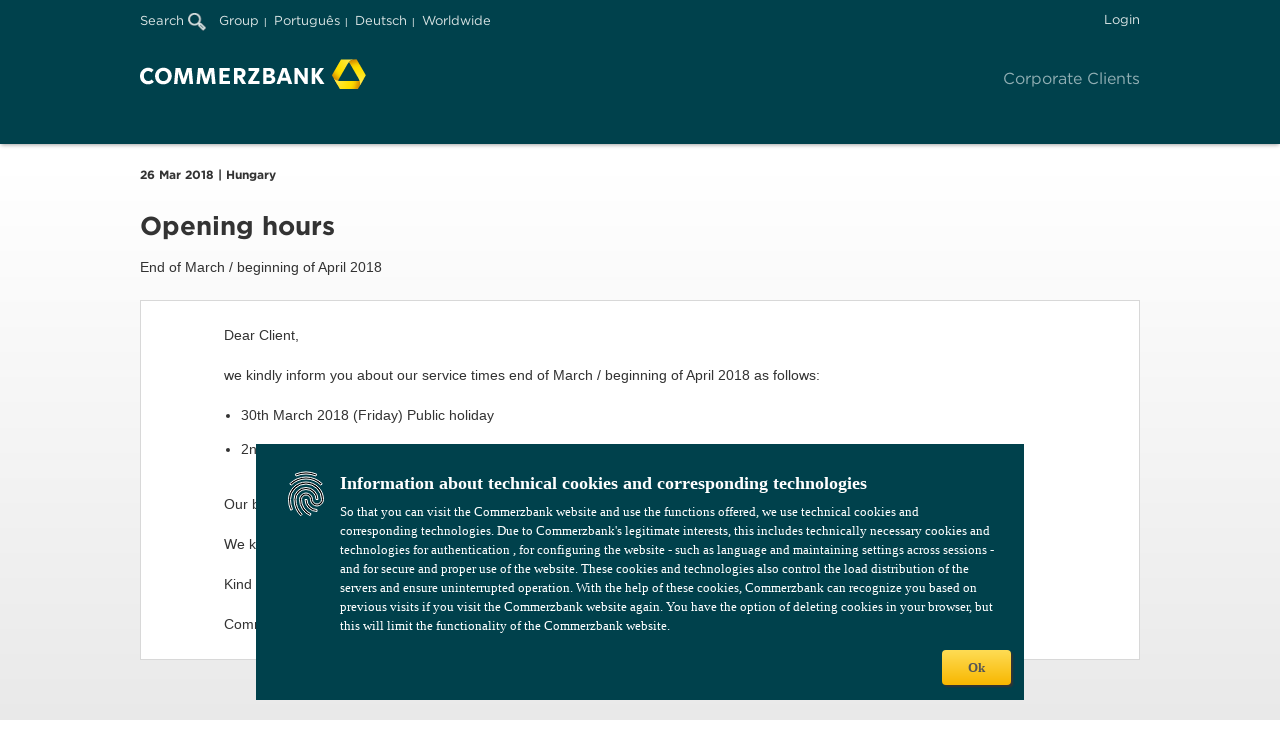

--- FILE ---
content_type: text/html;charset=UTF-8
request_url: https://www.commerzbank.sk/portal/en/cb/br/brazil/home/news_detail_19456.html
body_size: 4181
content:
<!DOCTYPE html>
<!--WIDE_STAGE-->

<html dir="ltr" lang="en" class="no-js">
<head>

	<meta charset="utf-8">
	<meta name="viewport" content="width=device-width, initial-scale=1.0">
	<!--[if IE]>
		   	<meta http-equiv="imagetoolbar" content="no">
	<![endif]-->

			<meta name="apple-itunes-app" content="app-id=959976500" data-smartbanner-id="7210987_cb_deutschland" />
				<meta name="google-play-app" content="app-id=com.commerzbank.msb" data-smartbanner-id="7210987_cb_deutschland" />
				<meta name="author" content="Commerzbank AG" >
				<meta name="copyright" content="(c) 2025 Commerzbank AG" >
				<meta name="created" content="01.11.2013 10:16:01" >
				<meta name="edited" content="29.12.2022 16:08:14" >
				<meta name="description" content="News" >
				<meta name="keywords" content="News" >
						<meta http-equiv="expires" content="Sat, 6 May 1995 12:00:00 GMT" >
		
						<title>News - Commerzbank</title>
			
<link rel="shortcut icon" href="/ms/media/favicons/favicon.ico" type="image/x-icon" title="Commerzbank AG"/>

	        <link href="/portal/media/system/47.246.14/css/main.css" rel="stylesheet" />
<link href="/portal/media/system/47.246.14/css/cms.css" rel="stylesheet" />
		<link href="/portal/media/system/47.246.14/css/header_login.css" rel="stylesheet">
	<link href="/portal/media/system/css/msb_footer_fk_rebrush.css" rel="stylesheet">
	<link href="/portal/media/system/css/fk_rebrush_startup_application.css" rel="stylesheet">
	
																
									
							<link rel="stylesheet" href="/portal/media/system/47.246.14/css/cms.css" type="text/css"  >
							
	<!--[if IE 8]>
		<style>
			#headerLoginSubmit {
				padding: 6px 16px;
			}
		</style>
	<![endif]-->

		<link rel="canonical" href="https://www.corporates.commerzbank.com/portal/en/cb/br/brazil/home/news_detail_19456.html" />
	<meta name="domainSuffix" content=".commerzbank.sk" />
		<link rel="alternate" href="https://www.commerzbank.com.br/portal/pt/cb/br/brasil/home/news_detail.html" hreflang="pt">
			<link rel="alternate" href="https://www.commerzbank.com.br/portal/de/cb/br/brasilien/home/news_detail_42560.html" hreflang="de">
			<link rel="alternate" href="https://www.commerzbank.com.br/portal/en/cb/br/brazil/home/news_detail_42560.html" hreflang="en">
	<!-- Start Javascript Includes -->
																							<script src="https://www.commerzbank.com/analytics/consent/v1/infonotice"></script>
				
			<script type="text/javascript" nonce="b396c6cc-bc8d-4e0c-ad6f-9bd7ae792a12">
document.addEventListener('DOMContentLoaded', function(event) {
if(window.ccb_cif){
pTokenValue = window.ccb_cif.pToken;
if(document.getElementById("pTokenStartApp")){
document.getElementById("pTokenStartApp").value = pTokenValue;
}
if(document.getElementById("pTokenSearch")){
document.getElementById("pTokenSearch").value = pTokenValue;
}
}
});
</script>
			   		 <script src="/portal/media/system/47.246.14/js/jQuery_3_5_1.js"></script>
	   		
<script type="text/javascript" nonce="b396c6cc-bc8d-4e0c-ad6f-9bd7ae792a12">
// Popup window code
function newMenuPopup(url, params, name) {
	popupWindow = window.open(url,name ,params+',scrollbars=yes,toolbar=no,menubar=no,location=no')
}
</script>
<!-- head_static -->
	 <script src="/portal/media/system/47.246.14/js/jquery_ui_1_13_2.js"></script>
	 <script src="/portal/media/system/47.246.14/js/lib_head.js"></script>

	

<script type="text/javascript" nonce="b396c6cc-bc8d-4e0c-ad6f-9bd7ae792a12">
// Popup window code
function newMenuPopup(url, params, name) {
	popupWindow = window.open(url,name ,params+',scrollbars=yes,toolbar=no,menubar=no,location=no')
}

var ccb_cif = {
	channel: 'MSB_CB-WEB',
		 pToken: '2e90c73f7d234c6b7bf089cd4010875f3f285e1876f023a35508affe601c6a00', };


</script>

<script async type="text/javascript" id="cookiebox" src="/analytics/consent/v1/cmp_fk.js" nonce="b396c6cc-bc8d-4e0c-ad6f-9bd7ae792a12"></script>
</head>


<body data-fixed-header="true" class="" class="secondary-color-raspberry">

  <header>
  <div class="mobileNavHeader">
    <a class="mobileNavBack" href="#"><i class="icon i-110 i-g-03"></i></a>
    <span class="levelDescriptor">Bezahlen</span>
    <a class="triggerNavSparten" href="#"><i class="icon i-997 i-g-04"></i></a>
  </div>
 
  <div class="wrapper-meta">
          
<div class="mod mod-Suche">
<form method="post" action="" name="searchform" onClick ="window.open('https://service-corporates.commerzbank.de/search/?utm_source=portalsearchob', '_blank')">
<a class="SucheLbl" >Search
<img class="SucheLupe" src="/portal/media/system/images/lupe.png" name="SucheISDirekt">
</a>
</form>
</div>
        
    
    
    
	

    <!-- START NavMeta-->
	    <div class="mod mod-NavMeta">
<ul>
<li><a class="mn-01" href="https://www.commerzbank.de/en/hauptnavigation/home/home.html" title="Group" target="_blank">Group</a></li>
<li><a class="mn-01" href="/portal/pt/cb/br/brasil/home/brasilien.html?language=pt_br" title="Português" data-language="pt" >Português</a></li>
<li><a class="mn-01" href="/portal/de/cb/br/brasilien/home/brasilien.html?language=de_br" title="Deutsch" data-language="de" >Deutsch</a></li>
  <li><a href="#lightbox-7215524" data-dialog_url="/portal/en/cb/br/brazil/metanavigation/weltweit/worldmap_standard.html" class="mn-01 btn-dialogAlt" data-title_attr="Close">Worldwide</a></li> 
</ul>
<div class="dialogContent" id="lightbox-7215524"></div>
</div>
    <!-- END NavMeta -->

            <a href="https://cbportal.commerzbank.com/lp/login?language=en_BR" data-tracking-id="header-login" class="btn b-01 b-a-05 b-g-01 iml-01 login" title='Login'>Login</a>
      </div>
  <div class="wrapper-sparten">

       <div class="mod mod-Logo">
<a href="/portal/en/cb/br/brazil/home/brasilien.html?fk" alt="Commerzbank AG" title="Go to the Commerzbank AG website">
<img src="/portal/media/system/images/logo_big_5-0_svg.svg" class="logo" alt="Commerzbank AG" title="Go to the Commerzbank AG website" width="226" height="30" />
</a>
</div>
   
    <!-- START NavSparten -->

            <nav class="mod mod-NavSparten">
        <ul>
            <li class=""> <a href="/portal/en/cb/br/brazil/home/brasilien.html?fk">Corporate Clients</a> </li> 
        </ul>
        </nav>
        <!-- END NavSparten -->

  </div>

    <!-- Start Mega-Navigation -->
           <nav class="mod mod-NavHaupt"> <div class="yellow-bar">&nbsp;</div> <ul class="menubar"> <li class="hn-01 toggleArea " aria-haspopup="true"> <a href="/portal/en/cb/br/brazil/online-banking/redirect.html?fk"><span>Online Banking</span></a> </li> </ul> </nav> 
    <!-- End Mega-Navigation -->


    
  <!-- START mobileNavFooter -->
  <div class="mobileNavFooter">
  <div class="mobileLoginContainer">
          	<a title='Login' class="btn b-01 b-a-04 b-g-02" href="https://cbportal.commerzbank.com/lp/login?language=en_BR&pr=">Login</a>
    

    
		    
  </div>
  </div>
  <!-- END mobileNavFooter -->

</header>

  
     	<a href="#" class="mod mod-BackToTop positionRight " data-scroll="150"> <i class="icon i-998"></i> <span>BACK-TO-TOP</span> </a>
  
  <div id="mobileHeader">
    <button>
      <span>Menu</span>
    </button>
              <div class="mod mod-Logo">
<a href="/portal/en/cb/br/brazil/home/brasilien.html?fk" alt="Commerzbank AG" title="Go to the Commerzbank AG website">
<img src="/portal/media/system/images/logo_big_5-0_svg.svg" class="logo" alt="Commerzbank AG" title="Go to the Commerzbank AG website" width="226" height="30" />
</a>
</div>
      </div>

  <noscript>
    <br>
      <h3 style="color:red;font-weight:bold;">Please activate JavaScript to ensure that this website is displayed correctly.</h3>
    <br>
  </noscript>
	
  

<script type="application/json" id="navMetaLanguages">{"language-switch":{"pt":{"href":"/portal/pt/cb/br/brasil/home/news_detail.html","text":"Português"},"de":{"href":"/portal/de/cb/br/brasilien/home/news_detail_42560.html","text":"Deutsch"}}}</script>
<div class="main" role="main">
<section class="content">


<div class="row sc-01" id="A71924827192485" >
<div class="col col-lg-12">
<h5 class="h-05">26 Mar 2018 | Hungary </h5> <div class="mod mod-Headline"> <h1 class="h-01" >Opening hours</h1> <p class="p-02 seo-line">End of March / beginning of April 2018</p> </div>
<div class="mod mod-Plate">

<div class="mod mod-TextBild " >


<div class="content"> 				<p class="p-02">Dear Client,</p>
				<p class="p-02">we kindly inform you about our service times end of March / beginning of April 2018 as follows:</p>
				<div class="p-02"><ul class="af-ul-02">
	<li>
			30th March 2018 (Friday) Public holiday
	</li>
	<li>
			2nd April 2018 (Monday) Public holiday
	</li>
</ul></div>
				<p class="p-02">Our bank will remain closed on these days for banking transactions and for customer visits.</p>
				<p class="p-02">We kindly ask you to plan your banking activities accordingly.</p>
				<p class="p-02">Kind regards,</p>
				<p class="p-02">Commerzbank Zrt.</p>
 </div>
</div>
</div>
</div>
</div>
</section>
</div>

  
  <footer>
  <!-- START NavFooter -->
            

    
    <div class="mod mod-NavFooter">
      <div class="footer-contact-area">
        <div class="contact-module">
          <div class="contact-module-toparea">
            <p class="lsgs--h3">Any other questions or suggestions?</p>
            <p class="lsgs--h3-thin">Feel free to contact us!</p>
          </div>
          <div class="contact-module-actionbuttons">
            <div class="icon-container">
              <a href='/prozess/WebObjects/ProzessCenter.woa/wa/default?path=/pk_sp/en/Contact/KB03_Kontaktformular_FK_en/Main'>
                <div class="circle">
                  <svg width="24px" height="24px" focusable="false" id="lsgs-MS4xNC4w--icon-ky1on4zm" xmlns="http://www.w3.org/2000/svg" viewBox="0 0 24 24">
                    <title id="lsgs-MS4xNC4w--icon-ky1on4zm-title"> </title>
                    <path d="M21 18H3v-7.54L1 9v11h22V9l-2 1.46V18z"></path>
                    <path d="M1 4v2l9.82 7.14a2 2 0 002.36 0L23 6V4zm11 7.53L4.4 6h15.2z"></path>
                  </svg>
                </div>
                 <p class="icon-text">Contact</p>
              </a>
            </div>
          </div>
        </div>
      </div>
      <div class="sub-div-lower">
        <div class="left-div">
          <ul>
                           
                      </ul>
        </div>
        <div class="middle-div logo">
          <svg
            width="48px"
            height="48px"
            class="commerzbank-logo"
            focusable="false"
            id="lsgs--icon-kvuldsza"
            xmlns="http://www.w3.org/2000/svg"
            viewBox="0 0 48 48"
          >
            <title id="lsgs--icon-kvuldsza-title">logo Commerzbank</title>
            <path
              d="M24.08 7.56a22.38 22.38 0 00-2.25 3.27l-5.32 9.22-5.33 9.22c-.22.39-.5.88-.79 1.48L8 30.31a10.52 10.52 0 01-4.41-1.82 7.63 7.63 0 01-2.1-2.32L1 25.3l.37-.64L13.27 4H27.6a14.08 14.08 0 00-1.41 1.23c-.61.6-1.79 1.96-2.11 2.33zm12.8 35.55l-.51.88H11.79l-7.15-12.4a11.84 11.84 0 001.77.61c.82.22 2.59.58 3.07.66a22.11 22.11 0 004 .32H36.4c.31.89.76 2.14.8 2.27a10.4 10.4 0 01.64 4.73 7.84 7.84 0 01-.96 2.93zm10.28-17.84L40 37.69a13.24 13.24 0 00-.36-1.84c-.22-.82-.8-2.53-1-3A22.41 22.41 0 0037 29.27l-5.32-9.22-5.33-9.22c-.21-.38-.51-.88-.87-1.42L27 7.57a10.44 10.44 0 013.8-2.91A7.78 7.78 0 0133.86 4h1z"
            ></path>
          </svg>
          <p class="commerzbank-logo-text">COMMERZBANK</p>
        </div>
        <div class="right-div">
            <p>The bank at your side</p>         
        </div>
      </div>
    </div>
      
    <!-- END NavFooter -->
</footer>	                          

  	        <script src="/portal/media/system/47.246.14/js/lib_main.js"></script>
<script src="/portal/media/system/47.246.14/js/lib_cms.js"></script>
	  
    
  				   						<script src="/portal/media/system/js/lib_cms.js"></script> 
			 	   	 
				
</body>
</html>

--- FILE ---
content_type: application/javascript;charset=UTF-8
request_url: https://www.commerzbank.com/analytics/consent/v1/infonotice?filename=en.js
body_size: 2334
content:
(()=>{var e=document.createElement("style");function t(){var e=document.createElement("div");e.innerHTML='<div id="consent-banner" class="consent-banner"><div class="consent-2"><svg style="min-width: 48px;" width="48px" height="48px" focusable="false" role="" aria-hidden="true" id="lsgs-1efab--icon--:r200:" xmlns="http://www.w3.org/2000/svg" viewBox="0 0 48 48"><path d="M24 19.5a10 10 0 0 1 10 10h2a12 12 0 0 0-24-.06v.06a22.89 22.89 0 0 0 6.74 16.21l1.41-1.42A20.87 20.87 0 0 1 14 29.47a10 10 0 0 1 10-9.97Z"></path><path d="M25 29.5h-2a12 12 0 0 0 12 12v-2a10 10 0 0 1-10-10Z"></path><path d="M24 12A17.52 17.52 0 0 0 6.5 29.5a27.39 27.39 0 0 0 2.16 10.7l1.84-.77a25.38 25.38 0 0 1-2-9.93 15.5 15.5 0 0 1 31 0 4.5 4.5 0 0 1-9 0 6.5 6.5 0 0 0-13 0 17.53 17.53 0 0 0 10.69 16.12l.81-1.84a15.5 15.5 0 0 1-9.5-14.28 4.5 4.5 0 0 1 9 0 6.5 6.5 0 0 0 13 0A17.52 17.52 0 0 0 24 12Z"></path><path d="m38.85 15.15 1.41-1.41a23 23 0 0 0-32.52 0l1.41 1.41a21 21 0 0 1 29.7 0Z"></path><path d="M24 4a25.38 25.38 0 0 1 9.93 2l.77-1.84a27.58 27.58 0 0 0-21.4 0L14.07 6A25.38 25.38 0 0 1 24 4Z"></path></svg><div style="margin-left: 10px;"><div class="upperText" id="upperText">Information about technical cookies and corresponding technologies</div><div class="lowerText" id="lowerText">So that you can visit the Commerzbank website and use the functions offered, we use technical cookies and corresponding technologies. Due to Commerzbank&#x27;s legitimate interests, this includes technically necessary cookies and technologies for authentication , for configuring the website - such as language and maintaining settings across sessions - and for secure and proper use of the website. These cookies and technologies also control the load distribution of the servers and ensure uninterrupted operation. With the help of these cookies, Commerzbank can recognize you based on previous visits if you visit the Commerzbank website again. You have the option of deleting cookies in your browser, but this will limit the functionality of the Commerzbank website.</div></div></div><div class="consent-buttons"><div class="acceptButton"><button id="consent-button" id="buttonText">Ok</button></div></div></div>',document.body.appendChild(e);let i=document.getElementById("consent-banner");document.getElementById("consent-button").addEventListener("click",()=>{var e,t,n,o;e="CookieNotice",t="true",n=1,(o=new Date).setTime(o.getTime()+24*n*60*60*1e3),n="expires="+o.toUTCString(),document.cookie=e+"="+t+"; "+n+"; path=/",i.style.visibility="hidden"}),document.cookie.includes("CookieNotice=true")||(i.style.visibility="visible");var e=new Map,t=navigator.language||navigator.userLanguage;e.has(t)&&(e=e.get(t),document.getElementById("upperText").innerText=e.upperText,document.getElementById("lowerText").innerText=e.lowerText,document.getElementById("consent-button").innerText=e.buttonText)}e.type="text/css",e.textContent="@keyframes slide-top{0{transform:translateY(0) translateX(-50%)}100%{transform:translateY(-100px) translateX(-50%)}}.consent-banner{font-family:Verdana;background:#00414c;color:#fff;font-size:13px;text-align:start;position:fixed;bottom:-80px;width:60%;left:50%;z-index:2147483647;visibility:hidden;padding:1em;transition:Transform 300ms ease-in-out;overflow-x:auto;transform:translateX(-50%);-webkit-animation:slide-top .5s cubic-bezier(0.250,0.460,0.450,0.940) both;animation:slide-top .5s cubic-bezier(0.250,0.460,0.450,0.940) both}.consent-buttons{background:#00414c;color:#fff;width:100%;}.consent-2{padding:1em;}.consent-banner button{border-radius:0;text-decoration:none;background-color:#f8b700;background-image:linear-gradient(to bottom,#fedc55,#f8b700);background-repeat:repeat-x;font-family:'Gotham';color:#555;border:0 solid #000;cursor:pointer;padding:4px 7px;margin:2px 0;font-size:13px;font-weight:700;padding-left:2em;padding-right:2em;padding-top:.8em;padding-bottom:.8em;border-radius:.3em;transition:transform .3s ease-in-out;box-shadow:2px 2px 2px #343434}.consent-banner button:hover{background-image:linear-gradient(to bottom,#fedc55,#f8b700);background:#ffc700;color:#555;box-shadow:inset 0 0 2px #343434}.consent-banner button:active{background-color:#f8b700;background-image:linear-gradient(to bottom,#fedc55,#f8b700);background-repeat:repeat-x}.upperText{font-weight:bold;font-size:18px;padding-bottom:.3em}.lowerText{font-size:13px;max-height:150px;overflow-y:auto;}.consent-banner svg path{stroke:white} @media screen and (max-width: 768px) {#lsgs-1efab--icon--:r200:{padding-bottom:10px;}#consent-button {padding-right:5em;padding-left:5em;}.consent-buttons{text-align: center;}.consent-2 {place-items: center;} } @media screen and (min-width: 768px) {.consent-2 {display:flex;}.consent-banner{min-width:400px;}.consent-buttons{text-align: end;} }",document.head.appendChild(e),document.head.appendChild(e),"complete"===document.readyState||"loaded"===document.readyState||"interactive"===document.readyState?t():document.addEventListener("DOMContentLoaded",t)})("undefined"==typeof myModule&&(myModule={}));

--- FILE ---
content_type: application/javascript;charset=UTF-8
request_url: https://www.commerzbank.sk/portal/media/system/47.246.14/js/lib_head.js
body_size: 48532
content:
/*!*
 * project: digitalstrategie / msb
 * release: 48
 * build-date: 15.12.2016 / 16:00
 */

/* Modernizr 2.6.2 (Custom Build) | MIT & BSD
 * Build: http://modernizr.com/download/#[base64]
 */
;



window.Modernizr = (function( window, document, undefined ) {

    var version = '2.6.2',

    Modernizr = {},

    enableClasses = true,

    docElement = document.documentElement,

    mod = 'modernizr',
    modElem = document.createElement(mod),
    mStyle = modElem.style,

    inputElem  = document.createElement('input')  ,

    smile = ':)',

    toString = {}.toString,

    prefixes = ' -webkit- -moz- -o- -ms- '.split(' '),



    omPrefixes = 'Webkit Moz O ms',

    cssomPrefixes = omPrefixes.split(' '),

    domPrefixes = omPrefixes.toLowerCase().split(' '),

    ns = {'svg': 'http://www.w3.org/2000/svg'},

    tests = {},
    inputs = {},
    attrs = {},

    classes = [],

    slice = classes.slice,

    featureName, 


    injectElementWithStyles = function( rule, callback, nodes, testnames ) {

      var style, ret, node, docOverflow,
          div = document.createElement('div'),
                body = document.body,
                fakeBody = body || document.createElement('body');

      if ( parseInt(nodes, 10) ) {
                      while ( nodes-- ) {
              node = document.createElement('div');
              node.id = testnames ? testnames[nodes] : mod + (nodes + 1);
              div.appendChild(node);
          }
      }

                style = ['&#173;','<style id="s', mod, '">', rule, '</style>'].join('');
      div.id = mod;
          (body ? div : fakeBody).innerHTML += style;
      fakeBody.appendChild(div);
      if ( !body ) {
                fakeBody.style.background = '';
                fakeBody.style.overflow = 'hidden';
          docOverflow = docElement.style.overflow;
          docElement.style.overflow = 'hidden';
          docElement.appendChild(fakeBody);
      }

      ret = callback(div, rule);
        if ( !body ) {
          fakeBody.parentNode.removeChild(fakeBody);
          docElement.style.overflow = docOverflow;
      } else {
          div.parentNode.removeChild(div);
      }

      return !!ret;

    },



    isEventSupported = (function() {

      var TAGNAMES = {
        'select': 'input', 'change': 'input',
        'submit': 'form', 'reset': 'form',
        'error': 'img', 'load': 'img', 'abort': 'img'
      };

      function isEventSupported( eventName, element ) {

        element = element || document.createElement(TAGNAMES[eventName] || 'div');
        eventName = 'on' + eventName;

            var isSupported = eventName in element;

        if ( !isSupported ) {
                if ( !element.setAttribute ) {
            element = document.createElement('div');
          }
          if ( element.setAttribute && element.removeAttribute ) {
            element.setAttribute(eventName, '');
            isSupported = is(element[eventName], 'function');

                    if ( !is(element[eventName], 'undefined') ) {
              element[eventName] = undefined;
            }
            element.removeAttribute(eventName);
          }
        }

        element = null;
        return isSupported;
      }
      return isEventSupported;
    })(),


    _hasOwnProperty = ({}).hasOwnProperty, hasOwnProp;

    if ( !is(_hasOwnProperty, 'undefined') && !is(_hasOwnProperty.call, 'undefined') ) {
      hasOwnProp = function (object, property) {
        return _hasOwnProperty.call(object, property);
      };
    }
    else {
      hasOwnProp = function (object, property) { 
        return ((property in object) && is(object.constructor.prototype[property], 'undefined'));
      };
    }


    if (!Function.prototype.bind) {
      Function.prototype.bind = function bind(that) {

        var target = this;

        if (typeof target != "function") {
            throw new TypeError();
        }

        var args = slice.call(arguments, 1),
            bound = function () {

            if (this instanceof bound) {

              var F = function(){};
              F.prototype = target.prototype;
              var self = new F();

              var result = target.apply(
                  self,
                  args.concat(slice.call(arguments))
              );
              if (Object(result) === result) {
                  return result;
              }
              return self;

            } else {

              return target.apply(
                  that,
                  args.concat(slice.call(arguments))
              );

            }

        };

        return bound;
      };
    }

    function setCss( str ) {
        mStyle.cssText = str;
    }

    function setCssAll( str1, str2 ) {
        return setCss(prefixes.join(str1 + ';') + ( str2 || '' ));
    }

    function is( obj, type ) {
        return typeof obj === type;
    }

    function contains( str, substr ) {
        return !!~('' + str).indexOf(substr);
    }

    function testProps( props, prefixed ) {
        for ( var i in props ) {
            var prop = props[i];
            if ( !contains(prop, "-") && mStyle[prop] !== undefined ) {
                return prefixed == 'pfx' ? prop : true;
            }
        }
        return false;
    }

    function testDOMProps( props, obj, elem ) {
        for ( var i in props ) {
            var item = obj[props[i]];
            if ( item !== undefined) {

                            if (elem === false) return props[i];

                            if (is(item, 'function')){
                                return item.bind(elem || obj);
                }

                            return item;
            }
        }
        return false;
    }

    function testPropsAll( prop, prefixed, elem ) {

        var ucProp  = prop.charAt(0).toUpperCase() + prop.slice(1),
            props   = (prop + ' ' + cssomPrefixes.join(ucProp + ' ') + ucProp).split(' ');

            if(is(prefixed, "string") || is(prefixed, "undefined")) {
          return testProps(props, prefixed);

            } else {
          props = (prop + ' ' + (domPrefixes).join(ucProp + ' ') + ucProp).split(' ');
          return testDOMProps(props, prefixed, elem);
        }
    }    tests['flexbox'] = function() {
      return testPropsAll('flexWrap');
    };    tests['canvas'] = function() {
        var elem = document.createElement('canvas');
        return !!(elem.getContext && elem.getContext('2d'));
    };

    tests['canvastext'] = function() {
        return !!(Modernizr['canvas'] && is(document.createElement('canvas').getContext('2d').fillText, 'function'));
    };



    tests['webgl'] = function() {
        return !!window.WebGLRenderingContext;
    };


    tests['touch'] = function() {
        var bool;

        if(('ontouchstart' in window) || window.DocumentTouch && document instanceof DocumentTouch) {
          bool = true;
        } else {
          injectElementWithStyles(['@media (',prefixes.join('touch-enabled),('),mod,')','{#modernizr{top:9px;position:absolute}}'].join(''), function( node ) {
            bool = node.offsetTop === 9;
          });
        }

        return bool;
    };



    tests['geolocation'] = function() {
        return 'geolocation' in navigator;
    };


    tests['postmessage'] = function() {
      return !!window.postMessage;
    };


    tests['websqldatabase'] = function() {
      return !!window.openDatabase;
    };

    tests['indexedDB'] = function() {
      return !!testPropsAll("indexedDB", window);
    };

    tests['hashchange'] = function() {
      return isEventSupported('hashchange', window) && (document.documentMode === undefined || document.documentMode > 7);
    };

    tests['history'] = function() {
      return !!(window.history && history.pushState);
    };

    tests['draganddrop'] = function() {
        var div = document.createElement('div');
        return ('draggable' in div) || ('ondragstart' in div && 'ondrop' in div);
    };

    tests['websockets'] = function() {
        return 'WebSocket' in window || 'MozWebSocket' in window;
    };


    tests['rgba'] = function() {
        setCss('background-color:rgba(150,255,150,.5)');

        return contains(mStyle.backgroundColor, 'rgba');
    };

    tests['hsla'] = function() {
            setCss('background-color:hsla(120,40%,100%,.5)');

        return contains(mStyle.backgroundColor, 'rgba') || contains(mStyle.backgroundColor, 'hsla');
    };

    tests['multiplebgs'] = function() {
                setCss('background:url(https://),url(https://),red url(https://)');

            return (/(url\s*\(.*?){3}/).test(mStyle.background);
    };    tests['backgroundsize'] = function() {
        return testPropsAll('backgroundSize');
    };

    tests['borderimage'] = function() {
        return testPropsAll('borderImage');
    };



    tests['borderradius'] = function() {
        return testPropsAll('borderRadius');
    };

    tests['boxshadow'] = function() {
        return testPropsAll('boxShadow');
    };

    tests['textshadow'] = function() {
        return document.createElement('div').style.textShadow === '';
    };


    tests['opacity'] = function() {
                setCssAll('opacity:.55');

                    return (/^0.55$/).test(mStyle.opacity);
    };


    tests['cssanimations'] = function() {
        return testPropsAll('animationName');
    };


    tests['csscolumns'] = function() {
        return testPropsAll('columnCount');
    };


    tests['cssgradients'] = function() {
        var str1 = 'background-image:',
            str2 = 'gradient(linear,left top,right bottom,from(#9f9),to(white));',
            str3 = 'linear-gradient(left top,#9f9, white);';

        setCss(
                       (str1 + '-webkit- '.split(' ').join(str2 + str1) +
                       prefixes.join(str3 + str1)).slice(0, -str1.length)
        );

        return contains(mStyle.backgroundImage, 'gradient');
    };


    tests['cssreflections'] = function() {
        return testPropsAll('boxReflect');
    };


    tests['csstransforms'] = function() {
        return !!testPropsAll('transform');
    };


    tests['csstransforms3d'] = function() {

        var ret = !!testPropsAll('perspective');

                        if ( ret && 'webkitPerspective' in docElement.style ) {

                      injectElementWithStyles('@media (transform-3d),(-webkit-transform-3d){#modernizr{left:9px;position:absolute;height:3px;}}', function( node, rule ) {
            ret = node.offsetLeft === 9 && node.offsetHeight === 3;
          });
        }
        return ret;
    };


    tests['csstransitions'] = function() {
        return testPropsAll('transition');
    };



    tests['fontface'] = function() {
        var bool;

        injectElementWithStyles('@font-face {font-family:"font";src:url("https://")}', function( node, rule ) {
          var style = document.getElementById('smodernizr'),
              sheet = style.sheet || style.styleSheet,
              cssText = sheet ? (sheet.cssRules && sheet.cssRules[0] ? sheet.cssRules[0].cssText : sheet.cssText || '') : '';

          bool = /src/i.test(cssText) && cssText.indexOf(rule.split(' ')[0]) === 0;
        });

        return bool;
    };

    tests['generatedcontent'] = function() {
        var bool;

        injectElementWithStyles(['#',mod,'{font:0/0 a}#',mod,':after{content:"',smile,'";visibility:hidden;font:3px/1 a}'].join(''), function( node ) {
          bool = node.offsetHeight >= 3;
        });

        return bool;
    };
    tests['video'] = function() {
        var elem = document.createElement('video'),
            bool = false;

            try {
            if ( bool = !!elem.canPlayType ) {
                bool      = new Boolean(bool);
                bool.ogg  = elem.canPlayType('video/ogg; codecs="theora"')      .replace(/^no$/,'');

                            bool.h264 = elem.canPlayType('video/mp4; codecs="avc1.42E01E"') .replace(/^no$/,'');

                bool.webm = elem.canPlayType('video/webm; codecs="vp8, vorbis"').replace(/^no$/,'');
            }

        } catch(e) { }

        return bool;
    };

    tests['audio'] = function() {
        var elem = document.createElement('audio'),
            bool = false;

        try {
            if ( bool = !!elem.canPlayType ) {
                bool      = new Boolean(bool);
                bool.ogg  = elem.canPlayType('audio/ogg; codecs="vorbis"').replace(/^no$/,'');
                bool.mp3  = elem.canPlayType('audio/mpeg;')               .replace(/^no$/,'');

                                                    bool.wav  = elem.canPlayType('audio/wav; codecs="1"')     .replace(/^no$/,'');
                bool.m4a  = ( elem.canPlayType('audio/x-m4a;')            ||
                              elem.canPlayType('audio/aac;'))             .replace(/^no$/,'');
            }
        } catch(e) { }

        return bool;
    };


    tests['localstorage'] = function() {
        try {
            localStorage.setItem(mod, mod);
            localStorage.removeItem(mod);
            return true;
        } catch(e) {
            return false;
        }
    };

    tests['sessionstorage'] = function() {
        try {
            sessionStorage.setItem(mod, mod);
            sessionStorage.removeItem(mod);
            return true;
        } catch(e) {
            return false;
        }
    };


    tests['webworkers'] = function() {
        return !!window.Worker;
    };


    tests['applicationcache'] = function() {
        return !!window.applicationCache;
    };


    tests['svg'] = function() {
        return !!document.createElementNS && !!document.createElementNS(ns.svg, 'svg').createSVGRect;
    };

    tests['inlinesvg'] = function() {
      var div = document.createElement('div');
      div.innerHTML = '<svg/>';
      return (div.firstChild && div.firstChild.namespaceURI) == ns.svg;
    };

    tests['smil'] = function() {
        return !!document.createElementNS && /SVGAnimate/.test(toString.call(document.createElementNS(ns.svg, 'animate')));
    };


    tests['svgclippaths'] = function() {
        return !!document.createElementNS && /SVGClipPath/.test(toString.call(document.createElementNS(ns.svg, 'clipPath')));
    };

    function webforms() {
                                            Modernizr['input'] = (function( props ) {
            for ( var i = 0, len = props.length; i < len; i++ ) {
                attrs[ props[i] ] = !!(props[i] in inputElem);
            }
            if (attrs.list){
                                  attrs.list = !!(document.createElement('datalist') && window.HTMLDataListElement);
            }
            return attrs;
        })('autocomplete autofocus list placeholder max min multiple pattern required step'.split(' '));
                            Modernizr['inputtypes'] = (function(props) {

            for ( var i = 0, bool, inputElemType, defaultView, len = props.length; i < len; i++ ) {

                inputElem.setAttribute('type', inputElemType = props[i]);
                bool = inputElem.type !== 'text';

                                                    if ( bool ) {

                    inputElem.value         = smile;
                    inputElem.style.cssText = 'position:absolute;visibility:hidden;';

                    if ( /^range$/.test(inputElemType) && inputElem.style.WebkitAppearance !== undefined ) {

                      docElement.appendChild(inputElem);
                      defaultView = document.defaultView;

                                        bool =  defaultView.getComputedStyle &&
                              defaultView.getComputedStyle(inputElem, null).WebkitAppearance !== 'textfield' &&
                                                                                  (inputElem.offsetHeight !== 0);

                      docElement.removeChild(inputElem);

                    } else if ( /^(search|tel)$/.test(inputElemType) ){
                                                                                    } else if ( /^(url|email)$/.test(inputElemType) ) {
                                        bool = inputElem.checkValidity && inputElem.checkValidity() === false;

                    } else {
                                        bool = inputElem.value != smile;
                    }
                }

                inputs[ props[i] ] = !!bool;
            }
            return inputs;
        })('search tel url email datetime date month week time datetime-local number range color'.split(' '));
        }
    for ( var feature in tests ) {
        if ( hasOwnProp(tests, feature) ) {
                                    featureName  = feature.toLowerCase();
            Modernizr[featureName] = tests[feature]();

            classes.push((Modernizr[featureName] ? '' : 'no-') + featureName);
        }
    }

    Modernizr.input || webforms();


     Modernizr.addTest = function ( feature, test ) {
       if ( typeof feature == 'object' ) {
         for ( var key in feature ) {
           if ( hasOwnProp( feature, key ) ) {
             Modernizr.addTest( key, feature[ key ] );
           }
         }
       } else {

         feature = feature.toLowerCase();

         if ( Modernizr[feature] !== undefined ) {
                                              return Modernizr;
         }

         test = typeof test == 'function' ? test() : test;

         if (typeof enableClasses !== "undefined" && enableClasses) {
           docElement.className += ' ' + (test ? '' : 'no-') + feature;
         }
         Modernizr[feature] = test;

       }

       return Modernizr; 
     };


    setCss('');
    modElem = inputElem = null;


    Modernizr._version      = version;

    Modernizr._prefixes     = prefixes;
    Modernizr._domPrefixes  = domPrefixes;
    Modernizr._cssomPrefixes  = cssomPrefixes;


    Modernizr.hasEvent      = isEventSupported;

    Modernizr.testProp      = function(prop){
        return testProps([prop]);
    };

    Modernizr.testAllProps  = testPropsAll;


    Modernizr.testStyles    = injectElementWithStyles;
    Modernizr.prefixed      = function(prop, obj, elem){
      if(!obj) {
        return testPropsAll(prop, 'pfx');
      } else {
            return testPropsAll(prop, obj, elem);
      }
    };


    docElement.className = docElement.className.replace(/(^|\s)no-js(\s|$)/, '$1$2') +

                                                    (enableClasses ? ' js ' + classes.join(' ') : '');

    return Modernizr;

})(this, this.document);
/*yepnope1.5.4|WTFPL*/
(function(a,b,c){function d(a){return"[object Function]"==o.call(a)}function e(a){return"string"==typeof a}function f(){}function g(a){return!a||"loaded"==a||"complete"==a||"uninitialized"==a}function h(){var a=p.shift();q=1,a?a.t?m(function(){("c"==a.t?B.injectCss:B.injectJs)(a.s,0,a.a,a.x,a.e,1)},0):(a(),h()):q=0}function i(a,c,d,e,f,i,j){function k(b){if(!o&&g(l.readyState)&&(u.r=o=1,!q&&h(),l.onload=l.onreadystatechange=null,b)){"img"!=a&&m(function(){t.removeChild(l)},50);for(var d in y[c])y[c].hasOwnProperty(d)&&y[c][d].onload()}}var j=j||B.errorTimeout,l=b.createElement(a),o=0,r=0,u={t:d,s:c,e:f,a:i,x:j};1===y[c]&&(r=1,y[c]=[]),"object"==a?l.data=c:(l.src=c,l.type=a),l.width=l.height="0",l.onerror=l.onload=l.onreadystatechange=function(){k.call(this,r)},p.splice(e,0,u),"img"!=a&&(r||2===y[c]?(t.insertBefore(l,s?null:n),m(k,j)):y[c].push(l))}function j(a,b,c,d,f){return q=0,b=b||"j",e(a)?i("c"==b?v:u,a,b,this.i++,c,d,f):(p.splice(this.i++,0,a),1==p.length&&h()),this}function k(){var a=B;return a.loader={load:j,i:0},a}var l=b.documentElement,m=a.setTimeout,n=b.getElementsByTagName("script")[0],o={}.toString,p=[],q=0,r="MozAppearance"in l.style,s=r&&!!b.createRange().compareNode,t=s?l:n.parentNode,l=a.opera&&"[object Opera]"==o.call(a.opera),l=!!b.attachEvent&&!l,u=r?"object":l?"script":"img",v=l?"script":u,w=Array.isArray||function(a){return"[object Array]"==o.call(a)},x=[],y={},z={timeout:function(a,b){return b.length&&(a.timeout=b[0]),a}},A,B;B=function(a){function b(a){var a=a.split("!"),b=x.length,c=a.pop(),d=a.length,c={url:c,origUrl:c,prefixes:a},e,f,g;for(f=0;f<d;f++)g=a[f].split("="),(e=z[g.shift()])&&(c=e(c,g));for(f=0;f<b;f++)c=x[f](c);return c}function g(a,e,f,g,h){var i=b(a),j=i.autoCallback;i.url.split(".").pop().split("?").shift(),i.bypass||(e&&(e=d(e)?e:e[a]||e[g]||e[a.split("/").pop().split("?")[0]]),i.instead?i.instead(a,e,f,g,h):(y[i.url]?i.noexec=!0:y[i.url]=1,f.load(i.url,i.forceCSS||!i.forceJS&&"css"==i.url.split(".").pop().split("?").shift()?"c":c,i.noexec,i.attrs,i.timeout),(d(e)||d(j))&&f.load(function(){k(),e&&e(i.origUrl,h,g),j&&j(i.origUrl,h,g),y[i.url]=2})))}function h(a,b){function c(a,c){if(a){if(e(a))c||(j=function(){var a=[].slice.call(arguments);k.apply(this,a),l()}),g(a,j,b,0,h);else if(Object(a)===a)for(n in m=function(){var b=0,c;for(c in a)a.hasOwnProperty(c)&&b++;return b}(),a)a.hasOwnProperty(n)&&(!c&&!--m&&(d(j)?j=function(){var a=[].slice.call(arguments);k.apply(this,a),l()}:j[n]=function(a){return function(){var b=[].slice.call(arguments);a&&a.apply(this,b),l()}}(k[n])),g(a[n],j,b,n,h))}else!c&&l()}var h=!!a.test,i=a.load||a.both,j=a.callback||f,k=j,l=a.complete||f,m,n;c(h?a.yep:a.nope,!!i),i&&c(i)}var i,j,l=this.yepnope.loader;if(e(a))g(a,0,l,0);else if(w(a))for(i=0;i<a.length;i++)j=a[i],e(j)?g(j,0,l,0):w(j)?B(j):Object(j)===j&&h(j,l);else Object(a)===a&&h(a,l)},B.addPrefix=function(a,b){z[a]=b},B.addFilter=function(a){x.push(a)},B.errorTimeout=1e4,null==b.readyState&&b.addEventListener&&(b.readyState="loading",b.addEventListener("DOMContentLoaded",A=function(){b.removeEventListener("DOMContentLoaded",A,0),b.readyState="complete"},0)),a.yepnope=k(),a.yepnope.executeStack=h,a.yepnope.injectJs=function(a,c,d,e,i,j){var k=b.createElement("script"),l,o,e=e||B.errorTimeout;k.src=a;for(o in d)k.setAttribute(o,d[o]);c=j?h:c||f,k.onreadystatechange=k.onload=function(){!l&&g(k.readyState)&&(l=1,c(),k.onload=k.onreadystatechange=null)},m(function(){l||(l=1,c(1))},e),i?k.onload():n.parentNode.insertBefore(k,n)},a.yepnope.injectCss=function(a,c,d,e,g,i){var e=b.createElement("link"),j,c=i?h:c||f;e.href=a,e.rel="stylesheet",e.type="text/css";for(j in d)e.setAttribute(j,d[j]);g||(n.parentNode.insertBefore(e,n),m(c,0))}})(this,document);
Modernizr.load=function(){yepnope.apply(window,[].slice.call(arguments,0));};
;;
var mrm = {
	mod: {},
	conf: {
		adaptiveImage: {}
	},
	util: {},	
	connector: {},
	$: jQuery
};

// mapping the mrm object to cfs globally - TODO: probably we'll rename that one later
var cfs = mrm;;
/*!
 * jQuery Smart Banner
 * Copyright (c) 2012 Arnold Daniels <arnold@jasny.net>
 * Based on 'jQuery Smart Web App Banner' by Kurt Zenisek @ kzeni.com
 */
!function ($) {
    var SmartBanner = function (options) {
        this.origHtmlMargin = parseFloat($('html').css('margin-top')) // Get the original margin-top of the HTML element so we can take that into account
        this.options = $.extend({}, $.smartbanner.defaults, options)

        var standalone = navigator.standalone // Check if it's already a standalone web app or running within a webui view of an app (not mobile safari)
          , UA = navigator.userAgent

        // Detect banner type (iOS or Android)
        if (this.options.force) {
            this.type = this.options.force
        } else if (UA.match(/Windows Phone 8/i) != null && UA.match(/Touch/i) !== null) {
            this.type = 'windows'
        } else if (UA.match(/iPhone|iPod/i) != null || (UA.match(/iPad/) && this.options.iOSUniversalApp)) {
            if (UA.match(/Safari/i) != null &&
               (UA.match(/CriOS/i) != null ||
               window.Number(UA.substr(UA.indexOf('OS ') + 3, 3).replace('_', '.')) < 6)) this.type = 'ios' // Check webview and native smart banner support (iOS 6+)
        } else if (UA.match(/\bSilk\/(.*\bMobile Safari\b)?/) || UA.match(/\bKF\w/) || UA.match('Kindle Fire')) {
            this.type = 'kindle'
        } else if (UA.match(/Android/i) != null) {
            this.type = 'android'
        }

        // Don't show banner if device isn't iOS or Android, website is loaded in app or user dismissed banner
        if (!this.type || standalone || this.getCookie('sb-closed') || this.getCookie('sb-installed')) {
            return
        }

        // Calculate scale
        this.scale = this.options.scale == 'auto' ? $(window).width() / window.screen.width : this.options.scale
        if (this.scale < 1) this.scale = 1

        // Get info from meta data
        var meta = $(this.type == 'android' ? 'meta[name="google-play-app"]' :
            this.type == 'ios' ? 'meta[name="apple-itunes-app"]' :
            this.type == 'kindle' ? 'meta[name="kindle-fire-app"]' : 'meta[name="msApplication-ID"]');
        if (meta.length == 0) return

        // For Windows Store apps, get the PackageFamilyName for protocol launch
        if (this.type == 'windows') {
            this.appId = $('meta[name="msApplication-PackageFamilyName"]').attr('content');
        } else {
            // Try to pull the appId out of the meta tag and store the result
            var parsedMetaContent = /app-id=([^\s,]+)/.exec(meta.attr('content'));

            if(parsedMetaContent) {
              this.appId = parsedMetaContent[1];
            } else {
              return;
            }
        }

        this.title = this.options.title ? this.options.title : meta.data('title') || $('title').text().replace(/\s*[|\-·].*$/, '')
        this.author = this.options.author ? this.options.author : meta.data('author') || ($('meta[name="author"]').length ? $('meta[name="author"]').attr('content') : window.location.hostname)
        this.iconUrl = meta.data('icon-url');
        this.price = meta.data('price');

        // Create banner
        this.create()
        this.show()
        this.listen()
    }

    SmartBanner.prototype = {

        constructor: SmartBanner

      , create: function() {
            var iconURL
              , link=(this.options.url ? this.options.url : (this.type == 'windows' ? 'ms-windows-store:navigate?appid=' : (this.type == 'android' ? 'market://details?id=' : (this.type == 'kindle' ? 'amzn://apps/android?asin=' : 'https://itunes.apple.com/' + this.options.appStoreLanguage + '/app/id'))) + this.appId)
              , price = this.price || this.options.price
              , inStore=price ? price + ' - ' + (this.type == 'android' ? this.options.inGooglePlay : this.type == 'kindle' ? this.options.inAmazonAppStore : this.type == 'ios' ? this.options.inAppStore : this.options.inWindowsStore) : ''
              , gloss=this.options.iconGloss === null ? (this.type=='ios') : this.options.iconGloss

            if (this.type == 'android' && this.options.GooglePlayParams) {
              link = link + '&referrer=' + this.options.GooglePlayParams;
            }

            var banner = '<div id="smartbanner" class="'+this.type+'"><div class="sb-container"><a href="#" class="sb-close">&times;</a><span class="sb-icon"></span><div class="sb-info"><strong>'+this.title+'</strong><span>'+this.author+'</span><span>'+inStore+'</span></div><a href="'+link+'" class="sb-button"><span>'+this.options.button+'</span></a></div></div>';
            (this.options.layer) ? $(this.options.appendToSelector).append(banner) : $(this.options.appendToSelector).prepend(banner);

            if (this.options.icon) {
                iconURL = this.options.icon
            } else if(this.iconUrl) {
                iconURL = this.iconUrl;
            } else if ($('link[rel="apple-touch-icon-precomposed"]').length > 0) {
                iconURL = $('link[rel="apple-touch-icon-precomposed"]').attr('href')
                if (this.options.iconGloss === null) gloss = false
            } else if ($('link[rel="apple-touch-icon"]').length > 0) {
                iconURL = $('link[rel="apple-touch-icon"]').attr('href')
            } else if ($('meta[name="msApplication-TileImage"]').length > 0) {
              iconURL = $('meta[name="msApplication-TileImage"]').attr('content')
            } else if ($('meta[name="msapplication-TileImage"]').length > 0) { /* redundant because ms docs show two case usages */
              iconURL = $('meta[name="msapplication-TileImage"]').attr('content')
            }

            if (iconURL) {
                $('#smartbanner .sb-icon').css('background-image','url('+iconURL+')')
                if (gloss) $('#smartbanner .sb-icon').addClass('gloss')
            } else{
                $('#smartbanner').addClass('no-icon')
            }

            this.bannerHeight = $('#smartbanner').outerHeight() + 2

            if (this.scale > 1) {
                $('#smartbanner')
                    .css('top', parseFloat($('#smartbanner').css('top')) * this.scale)
                    .css('height', parseFloat($('#smartbanner').css('height')) * this.scale)
                    .hide()
                $('#smartbanner .sb-container')
                    .css('-webkit-transform', 'scale('+this.scale+')')
                    .css('-msie-transform', 'scale('+this.scale+')')
                    .css('-moz-transform', 'scale('+this.scale+')')
                    .css('width', $(window).width() / this.scale)
            }
            $('#smartbanner').css('position', (this.options.layer) ? 'absolute' : 'static')
        }

      , listen: function () {
            $('#smartbanner .sb-close').on('click',$.proxy(this.close, this))
            $('#smartbanner .sb-button').on('click',$.proxy(this.install, this))
        }

      , show: function(callback) {
            var banner = $('#smartbanner');
            banner.stop();

            if (this.options.layer) {
                banner.animate({top: 0, display: 'block'}, this.options.speedIn).addClass('shown').show();
                $(this.pushSelector).animate({paddingTop: this.origHtmlMargin + (this.bannerHeight * this.scale)}, this.options.speedIn, 'swing', callback);
            } else {
                if ($.support.transition) {
                    banner.animate({top:0},this.options.speedIn).addClass('shown');
                    var transitionCallback = function() {
                        $('html').removeClass('sb-animation');
                        if (callback) {
                            callback();
                        }
                    };
                    $(this.pushSelector).addClass('sb-animation').one($.support.transition.end, transitionCallback).emulateTransitionEnd(this.options.speedIn).css('margin-top', this.origHtmlMargin+(this.bannerHeight*this.scale));
                } else {
                    banner.slideDown(this.options.speedIn).addClass('shown');
                }
            }
        }

      , hide: function(callback) {
            var banner = $('#smartbanner');
            banner.stop();

            if (this.options.layer) {
                banner.animate({top: -1 * this.bannerHeight * this.scale, display: 'block'}, this.options.speedIn).removeClass('shown');
                $(this.pushSelector).animate({paddingTop: this.origHtmlMargin}, this.options.speedIn, 'swing', callback);
            } else {
                if ($.support.transition) {
                    if ( this.type !== 'android' )
                      banner.css('top', -1*this.bannerHeight*this.scale).removeClass('shown');
                    else
                      banner.css({display:'none'}).removeClass('shown');
                    var transitionCallback = function() {
                        $('html').removeClass('sb-animation');
                        if (callback) {
                            callback();
                        }
                    };
                    $(this.pushSelector).addClass('sb-animation').one($.support.transition.end, transitionCallback).emulateTransitionEnd(this.options.speedOut).css('margin-top', this.origHtmlMargin);
                } else {
                    banner.slideUp(this.options.speedOut).removeClass('shown');
                }
            }
        }

      , close: function(e) {
            e.preventDefault()
            this.hide()
            this.setCookie('sb-closed','true',this.options.daysHidden);
        }

      , install: function(e) {
			if (this.options.hideOnInstall) {
				this.hide()
			}
            this.setCookie('sb-installed','true',this.options.daysReminder)
        }

      , setCookie: function(name, value, exdays) {
            var exdate = new Date()
            exdate.setDate(exdate.getDate()+exdays)
            value=encodeURI(value)+((exdays==null)?'':'; expires='+exdate.toUTCString())
            document.cookie=name+'='+value+'; path=/;'
        }

      , getCookie: function(name) {
            var i,x,y,ARRcookies = document.cookie.split(";")
            for(i=0;i<ARRcookies.length;i++) {
                x = ARRcookies[i].substr(0,ARRcookies[i].indexOf("="))
                y = ARRcookies[i].substr(ARRcookies[i].indexOf("=")+1)
                x = x.replace(/^\s+|\s+$/g,"")
                if (x==name) {
                    return decodeURI(y)
                }
            }
            return null
        }

      // Demo only
      , switchType: function() {
          var that = this

          this.hide(function () {
              that.type = that.type == 'android' ? 'ios' : 'android'
              var meta = $(that.type == 'android' ? 'meta[name="google-play-app"]' : 'meta[name="apple-itunes-app"]').attr('content')
              that.appId = /app-id=([^\s,]+)/.exec(meta)[1]

              $('#smartbanner').detach()
              that.create()
              that.show()
          })
      }
    }

    $.smartbanner = function (option) {
        var $window = $(window)
        , data = $window.data('smartbanner')
        , options = typeof option == 'object' && option
        if (!data) $window.data('smartbanner', (data = new SmartBanner(options)))
        if (typeof option == 'string') data[option]()
    }

    // override these globally if you like (they are all optional)
    $.smartbanner.defaults = {
        title: null, // What the title of the app should be in the banner (defaults to <title>)
        author: null, // What the author of the app should be in the banner (defaults to <meta name="author"> or hostname)
        price: 'FREE', // Price of the app
        appStoreLanguage: 'us', // Language code for App Store
        inAppStore: 'On the App Store', // Text of price for iOS
        inGooglePlay: 'In Google Play', // Text of price for Android
        inAmazonAppStore: 'In the Amazon Appstore',
        inWindowsStore: 'In the Windows Store', //Text of price for Windows
        GooglePlayParams: null, // Aditional parameters for the market
        icon: null, // The URL of the icon (defaults to <meta name="apple-touch-icon">)
        iconGloss: null, // Force gloss effect for iOS even for precomposed
        button: 'VIEW', // Text for the install button
        url: null, // The URL for the button. Keep null if you want the button to link to the app store.
        scale: 'auto', // Scale based on viewport size (set to 1 to disable)
        speedIn: 300, // Show animation speed of the banner
        speedOut: 400, // Close animation speed of the banner
        daysHidden: 15, // Duration to hide the banner after being closed (0 = always show banner)
        daysReminder: 90, // Duration to hide the banner after "VIEW" is clicked *separate from when the close button is clicked* (0 = always show banner)
        force: null, // Choose 'ios', 'android' or 'windows'. Don't do a browser check, just always show this banner
        hideOnInstall: true, // Hide the banner after "VIEW" is clicked.
        layer: false, // Display as overlay layer or slide down the page
        iOSUniversalApp: true, // If the iOS App is a universal app for both iPad and iPhone, display Smart Banner to iPad users, too.
        appendToSelector: 'body', //Append the banner to a specific selector
		pushSelector: 'html' // What element is going to push the site content down; this is where the banner append animation will start.
    }

    $.smartbanner.Constructor = SmartBanner;


    // ============================================================
    // Bootstrap transition
    // Copyright 2011-2014 Twitter, Inc.
    // Licensed under MIT (https://github.com/twbs/bootstrap/blob/master/LICENSE)

    function transitionEnd() {
        var el = document.createElement('smartbanner')

        var transEndEventNames = {
            WebkitTransition: 'webkitTransitionEnd',
            MozTransition: 'transitionend',
            OTransition: 'oTransitionEnd otransitionend',
            transition: 'transitionend'
        }

        for (var name in transEndEventNames) {
            if (el.style[name] !== undefined) {
                return {end: transEndEventNames[name]}
            }
        }

        return false // explicit for ie8 (  ._.)
    }

    if ($.support.transition !== undefined)
        return  // Prevent conflict with Twitter Bootstrap

    // http://blog.alexmaccaw.com/css-transitions
    $.fn.emulateTransitionEnd = function(duration) {
        var called = false, $el = this
        $(this).one($.support.transition.end, function() {
            called = true
        })
        var callback = function() {
            if (!called) $($el).trigger($.support.transition.end)
        }
        setTimeout(callback, duration)
        return this
    }

    $(function() {
        $.support.transition = transitionEnd()
    })
    // ============================================================

}(window.jQuery);
;
mrm.util.adaptiveImage = {

	selectImage: function(id) {

		if (!id) {
			return;
		}

		var windowWidth = jQuery(window).width(); // viewport
		var $imgDiv 	= jQuery('#' + id); // div.adaptive-image
		var col 		= $imgDiv.closest('.col'); // get col size
		var mod 		= $imgDiv.closest('.mod'); // get teaser type
		var imageIndex  = '';
		var ratio 		= '';

		// define ratio
		if ($imgDiv.hasClass('img-width-small')) {
			ratio = 'small';
		}
		if ($imgDiv.hasClass('img-width-medium')) {
			ratio = 'medium';
		}
		if ($imgDiv.hasClass('img-width-large')) {
			ratio = 'large';
		}

		// check viewport/col/ratio and apply appropriate image
		if (mod.hasClass('mod-DcrmFormat01')) {

			// 21:9
			if (
				windowWidth > 999 &&  !(col.hasClass('col-lg-6')) || 
				windowWidth > 799 && windowWidth < 1000 && (col.hasClass('col-lg-4')) || 
				windowWidth < 600
			) {
				for (var i = 0; i < mrm.conf.adaptiveImage[id].length; i++) {
					if (mrm.conf.adaptiveImage[id][i]['key'] === 'sonderformat_21:9') {
						imageIndex = i;
					}
				}

			// 3:4 image ratio = small
			} else if (
				windowWidth > 999 && (col.hasClass('col-lg-6')) || 
				windowWidth > 799 && windowWidth < 1000 && !(col.hasClass('col-lg-4')) || 
				windowWidth < 800 && (col.hasClass('col-lg-12'))
			) {
				for (var i = 0; i < mrm.conf.adaptiveImage[id].length; i++) {
					if (mrm.conf.adaptiveImage[id][i]['key'] === 'sonderformat_3:4') {
						imageIndex = i;
					}
				}

			// 1:1
			} else {
				for (var i = 0; i < mrm.conf.adaptiveImage[id].length; i++) {
					if (mrm.conf.adaptiveImage[id][i]['key'] === 'sonderformat_1:1') {
						imageIndex = i;
					}
				}
			}

			// update <img/>
			mrm.util.adaptiveImage.updateImage(id, imageIndex);
		}

		// check viewport/col/ratio and apply appropriate image
		if (!(mod.hasClass('mod-DcrmFormat01')) && !(mod.hasClass('mod-Teaser01')) || mod.hasClass('mod-Buehne') ) {

			// 21:9
			if (windowWidth < 800 &&  !(col.hasClass('col-lg-12')) && mod.hasClass('mod-Teaser02') || 
					windowWidth < 800 &&  mod.hasClass('mod-Teaser03') || 
					windowWidth < 800 &&  mod.hasClass('mod-Buehne') || 
					windowWidth < 1000 && (col.hasClass('col-lg-6')) && ratio == 'medium' || 
					windowWidth < 600 && col.hasClass('col-lg-12')) {
				for (var i = 0; i < mrm.conf.adaptiveImage[id].length; i++) {
					if (mrm.conf.adaptiveImage[id][i]['key'] === 'sonderformat_21:9') {
						imageIndex = i;
					}
				}

			// 3:4 image ratio = medium
			} else if (ratio == 'medium' && windowWidth < 1000 &&  !(col.hasClass('col-lg-6'))) {
				for (var i = 0; i < mrm.conf.adaptiveImage[id].length; i++) {
					if (mrm.conf.adaptiveImage[id][i]['key'] === 'sonderformat_3:4') {
						imageIndex = i;
					}
				}

			// 3:4 image ratio = small
			} else if (ratio == 'small' && windowWidth < 1000) {
				for (var i = 0; i < mrm.conf.adaptiveImage[id].length; i++) {
					if (mrm.conf.adaptiveImage[id][i]['key'] === 'sonderformat_3:4') {
						imageIndex = i;
					}
				}

			// bestChoice of default image (they differ in size only)
			} else {
				var minPossible 	= 50001;
				var currentWidth 	= $imgDiv.width();
				imageIndex 			= 2;
				var possible		= jQuery.grep(mrm.conf.adaptiveImage[id], function(n, i) {

					if (n.key == 'default' && n.imgWidth >= currentWidth) {

						// get best choice
						if (minPossible >= n.imgWidth) {
							minPossible = n.imgWidth;
							imageIndex = i;
						}
					}
				});
			}

			// update <img/>
			mrm.util.adaptiveImage.updateImage(id, imageIndex);

		// mod-Teaser01: bestChoice of default image (they differ in size only)
		} else if (!(mod.hasClass('mod-DcrmFormat01'))
			) {
			var minPossible 	= 50001;
			var currentWidth 	= $imgDiv.width();
			imageIndex 			= 2;
			var possible		= jQuery.grep(mrm.conf.adaptiveImage[id], function(n, i) {

				if (n.key == 'default' && n.imgWidth >= currentWidth) {

					// get best choice
					if (minPossible >= n.imgWidth) {
						minPossible = n.imgWidth;
						imageIndex = i;
					}
				}
			});

			// update <img/>
			mrm.util.adaptiveImage.updateImage(id, imageIndex);
		}

		// promotion: check viewport and apply appropriate image
		if (mod.hasClass('mod-Promotion') && mod.hasClass('pr-01')) {

			// 1:1
			if (windowWidth < 600) {
				for (var i = 0; i < mrm.conf.adaptiveImage[id].length; i++) {
					if (mrm.conf.adaptiveImage[id][i]['key'] === 'sonderformat_1:1') {
						imageIndex = i;
					}
				}

			// bestChoice of default image (they differ in size only)
			} else {
				var minPossible 	= 50001;
				var currentWidth 	= $imgDiv.width();
				imageIndex 			= 2;
				var possible		= jQuery.grep(mrm.conf.adaptiveImage[id], function(n, i) {

					if (n.key == 'default' && n.imgWidth >= currentWidth) {

						// get best choice
						if (minPossible >= n.imgWidth) {
							minPossible = n.imgWidth;
							imageIndex = i;
						}
					}
				});
			}

			// update <img/>
			mrm.util.adaptiveImage.updateImage(id, imageIndex);
		}
	},

	updateImage: function(id, index) {
		var attached = true;
		var $img = jQuery('#'+id).find('img');
		var data = mrm.conf.adaptiveImage[id][index];

		if( !$img.length ) {
			attached = false;
			$img = jQuery( '<img/>' );
		}

		$img
			.attr( {
				/*alt: 	data.imgAlt,
				title: 	data.imgTitle,*/
				width: 	data.imgWidth,
				height: data.imgHeight,
				src: 	data.url
			} );

		if( !attached ) {
			$img.appendTo('#' + id);
		}
	}

}
;
/* define namespace */
var cSmartBanner = cSmartBanner || {};



  
var smartbannerParameter = {
"7210987_cbknowledgeloungeapp" : {
}
,
"7210987_cb_deutschland" : {
"de" :
{
"bannerDaysHidden" : 90,
"bannerDaysReminder" : 90,
"appStoreLanguage" : "de",
"appPrice" : "Gratis",
"appAuthor" : "Commerzbank AG",
"appStoreLanguage" : "de",
"iTunesStoreName" : "App Store",
"appTitle" : "Commerzbank AG",
"androidStoreName" : "Google Play Store",
"buttonText" : "downloaden",
"androidPhoneTitle" : "Commerzbank Cash Management App", "androidPhoneIcon" : "/portal/media/system/images/smartbanner/Icon_CM_App.png",
"androidTabTitle" : "",
"androidTabIcon" : ""
}
,
"en" :
{
"bannerDaysHidden" : 90,
"bannerDaysReminder" : 90,
"appStoreLanguage" : "en",
"appPrice" : "Free",
"appAuthor" : "Commerzbank AG",
"appStoreLanguage" : "en",
"iTunesStoreName" : "App Store",
"appTitle" : "Commerzbank AG",
"androidStoreName" : "Play Store",
"buttonText" : "download now",
"androidPhoneTitle" : "Commerzbank Cash Management App", "androidPhoneIcon" : "/portal/media/system/images/smartbanner/Icon_CM_App.png",
"androidTabTitle" : "Commerzbank Tablet Banking",
"androidTabIcon" : "/portal/media/system/images/smartbanner/android_tablet_app_icon.png"
}
}
}
  
  /* default locale */
  var actualLang = "de";
  if( jQuery('html').attr('lang') ) {
    actualLang = jQuery('html').attr('lang').substring(0, 2).toLowerCase();
   }
   /* ipad banner */
   window.setBannerTags = (function( window, document, undefined ) {
    /* ua iphone is default and will be rendered directly via framework properties from cif, therefore only ipad is relevant.. */
    var userAgent = navigator.userAgent.toLowerCase();
    var isIpad = userAgent.search("ipad") != -1;
    if (smartbannerParameter != undefined  && (isIpad || (userAgent.search("android") != -1 && userAgent.search("mobile") == -1))){
      /* get ios or android store meta tag.. */
      var metaTag = isIpad ? jQuery("meta[name=apple-itunes-app]") : jQuery("meta[name=google-play-app]");
      /* if smartbanner configuration exists and ios/android meta tag exists */
      if(metaTag != undefined){
        /* get the section id from the meta tag to identify the right smartbanner configuration */
        var configurationSectionId = metaTag.attr("data-smartbanner-id");
        /* extract the app-id */
        if(configurationSectionId != undefined && smartbannerParameter[configurationSectionId] != undefined && smartbannerParameter[configurationSectionId][actualLang] != undefined){
          var appId = smartbannerParameter[configurationSectionId][actualLang][isIpad?'iTunesTabContentVal':'androidTabID'];        
          /* check if the app-id is part of the smartbanner configuration */
          if(appId != undefined){
            metaTag.attr("content", appId);
          }
        }
      }
    }
  })(this, this.document);

  /* initialize smartbanner */
  jQuery(function() {
    // if smartbanner configuration exists and we got an phone/tablet..
    var userAgent = navigator.userAgent.toLowerCase();
    var mobile = (/iphone|ipad|ipod|android|blackberry|mini|windows\sce|palm/i.test(userAgent));
    var isIOS = userAgent.search("ipad") != -1 || userAgent.search("iphone") != -1;
    var metaTag = isIOS ? jQuery("meta[name=apple-itunes-app]") : jQuery("meta[name=google-play-app]");
    if (mobile && smartbannerParameter != undefined && metaTag != undefined){
      var configurationSectionId = metaTag.attr("data-smartbanner-id");
      if(smartbannerParameter[configurationSectionId] != undefined && smartbannerParameter[configurationSectionId][actualLang] != undefined){
        /* initialize the smartbanner with the CMS configuration */
        var bannerParameter = smartbannerParameter[configurationSectionId][actualLang];
        /* use the author instead of an title for iOS, will be overwritten for android.. */
        appTitle = bannerParameter['appAuthor'];
        var appIcon;
        if(!isIOS){
          appTitle = userAgent.search("mobile") == -1 ? bannerParameter['androidTabTitle'] : bannerParameter['androidPhoneTitle']
          appIcon = userAgent.search("mobile") == -1 ? bannerParameter['androidTabIcon'] : bannerParameter['androidPhoneIcon']
        }
        jQuery.smartbanner({
          title             : appTitle,
          author            : bannerParameter['appAuthor'],
          appStoreLanguage  : bannerParameter['appStoreLanguage'],
          icon              : appIcon,
          daysHidden        : bannerParameter['bannerDaysHidden'],
          daysReminder      : bannerParameter['bannerDaysReminder'],
          inAppStore        : bannerParameter['iTunesStoreName'],
          inGooglePlay      : bannerParameter['androidStoreName'],
          price             : bannerParameter['appPrice'],
          button            : bannerParameter['buttonText']
        });
      }
    }
  });
  
